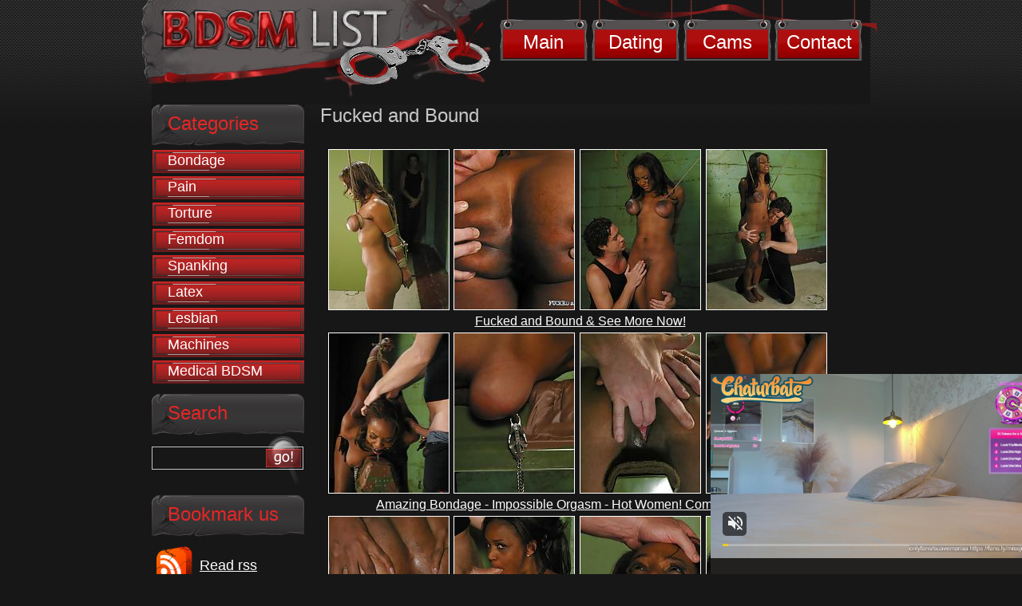

--- FILE ---
content_type: text/html; charset=utf-8
request_url: http://www.bdsm-list.net/gallery/fuckedandbound/0065-oi/index.html
body_size: 2987
content:
<!DOCTYPE HTML PUBLIC "-//W3C//DTD XHTML 1.0 Transitional//EN" "http://www.w3.org/TR/xhtml1/DTD/xhtml1-transitional.dtd">
<html xmlns="http://www.w3.org/1999/xhtml"><head>
<title>Fucked and Bound. Hardcore bondage sex, BDSM and wild kinky sex. Check it out now!</title>
<meta name="keywords" content="sex,fetish,bdsm,bondage,spanking videos,sex slave,bondage sex,
        bdsm movie,spanking,sex bondage,fetish porn,kinky,hardcore bondage, 
        bdsm fetish,rough sex,wild kinky sex,bdsm pictures,kinky sex,hardcore 
        bondage sex,bondage domination,rough fucking,bound fucked,rough sex 
        movies,submissive sex slave, brutal rough sex.">
<meta name="description" content="Hardcore bondage sex, BDSM and wild kinky sex.">
<link rel="stylesheet" href="/css/style.css" type="text/css" media="screen">
<base target="_blank">
</head>
<body>


<!--=========HEADER=========-->
<div id="header">
	<ul class="menu">
		<li><a href="http://www.bdsm-list.net/" title="BDSM Site Review">Main</a></li>
		<li><a href="http://www.findabdsmlover.com/landing/3/FBDSM/cadwel90/3/LC/" title="Dating BDSM" target="_blank">Dating</a></li>
		<li><a href="http://imlive.com/wmaster.asp?WID=124897266075&amp;promocode=BCODET000001E_00000&amp;LinkID=701&amp;QueryID=5" title="BDSM CAMS" target="_blank">Cams</a></li>
		<li><a href="http://www.bdsm-list.net/contact.html" title="BDSM Contact" target="_blank">Contact</a></li>
  </ul>
</div>
<!--=========END=========HEADER=========-->

<!--=========CONTENT=========-->
<div id="content">

<!--=========MID_CONTENT=========-->
<div id="mid_content">
<!-- CONTENT START -->

<div class="review2">

<h2>Fucked and Bound</h2>

<table border="0" cellpadding="5" cellspacing="5" width="98%">
	<tbody>
	<tr>
<td colspan="2"><table width="100%" border="0" cellpadding="5" cellspacing="5">
<tr> 
<td><a href="sn001.jpg"><img src="tnsn001.jpg" alt="" border="1" height="200" width="150" style="border: 1px white solid;"></a></td>
<td><a href="sn002.jpg"><img src="tnsn002.jpg" alt="" border="1" height="200" width="150" style="border: 1px white solid;"></a></td>
<td><a href="sn003.jpg"><img src="tnsn003.jpg" alt="" border="1" height="200" width="150" style="border: 1px white solid;"></a></td>
<td><a href="sn004.jpg"><img src="tnsn004.jpg" alt="" border="1" height="200" width="150" style="border: 1px white solid;"></a></td>
</tr>
<tr>
<td colspan="5" align="center"><font size="3"><a href="https://www.kink.com/channel/fuckedandbound?aff=cadwell01&campaign=default" title="Fucked and Bound" target="_blank"> Fucked and Bound & See More Now!</a></font>
</td>
</tr>
<tr> 
<td><a href="sn005.jpg"><img src="tnsn005.jpg" alt="" border="1" height="200" width="150" style="border: 1px white solid;"></a></td>
<td><a href="sn006.jpg"><img src="tnsn006.jpg" alt="" border="1" height="200" width="150" style="border: 1px white solid;"></a></td>
<td><a href="sn007.jpg"><img src="tnsn007.jpg" alt="" border="1" height="200" width="150" style="border: 1px white solid;"></a></td>
<td><a href="sn008.jpg"><img src="tnsn008.jpg" alt="" border="1" height="200" width="150" style="border: 1px white solid;"></a></td>

</tr>
<tr>
<td colspan="5" align="center"><font size="3"><a href="https://www.kink.com/channel/fuckedandbound?aff=cadwell01&campaign=default" title="Fucked and Bound" target="_blank">Amazing Bondage - Impossible Orgasm - Hot Women!  Come and watch!</a></font>
</td>
</tr>
<tr> 
<td><a href="sn009.jpg"><img src="tnsn009.jpg" alt="" border="1" height="200" width="150" style="border: 1px white solid;"></a></td>
<td><a href="sn010.jpg"><img src="tnsn010.jpg" alt="" border="1" height="200" width="150" style="border: 1px white solid;"></a></td>
<td><a href="sn011.jpg"><img src="tnsn011.jpg" alt="" border="1" height="200" width="150" style="border: 1px white solid;"></a></td>
<td><a href="sn012.jpg"><img src="tnsn012.jpg" alt="" border="1" height="200" width="150" style="border: 1px white solid;"></a></td>
</tr>
<tr> 
<td><a href="sn013.jpg"><img src="tnsn013.jpg" alt="" border="1" height="200" width="150" style="border: 1px white solid;"></a></td>
<td><a href="sn014.jpg"><img src="tnsn014.jpg" alt="" border="1" height="200" width="150" style="border: 1px white solid;"></a></td>
<td><a href="sn015.jpg"><img src="tnsn015.jpg" alt="" border="1" height="200" width="150" style="border: 1px white solid;"></a></td>
<td></td>
</tr>

</table>
		  <br>
		  <br></td>
	</tr>

	<tr>
<td align="center" width="50%">
<font size="5">Visit <a href="https://www.kink.com/channel/fuckedandbound?aff=cadwell01&campaign=default" title="Fucked and Bound" target="_blank">Fucked and Bound</a></font></td>
<td align="center" width="50%"></td>
</tr><br>
</table>


</div>

<br>
<table width="500" border="0">
 <tbody><tr>
            <td colspan="5"><div align="center"><strong><font class="sitetitle">Similar Reviews:</font></strong></div></td>
          </tr>
          <tr>

<td><div align="center"><a href="http://www.bdsm-list.net/reviews/about-infernalrestraints.html"><img src="/files/thumb/review-site-s108.jpg" alt="1" title="Infernal Restraints" style="border: 1px solid white;" width="200" border="0" height="165"></a><br>
<a href="http://www.bdsm-list.net/reviews/about-infernalrestraints.html">Infernal Restraints</a></div></td>

<td><div align="center"><a href="http://www.bdsm-list.net/reviews/about-shadowslaves.html"><img src="/files/thumb/review-site-s82.jpg" alt="1" title="Shadow Slaves" style="border: 1px solid white;" width="200" border="0" height="165"></a><br>
<a href="http://www.bdsm-list.net/reviews/about-shadowslaves.html">Shadow Slaves </a></div></td>

<td><div align="center"><a href="http://www.bdsm-list.net/reviews/about-hardtied.html"><img src="/files/thumb/review-site-s107.jpg" alt="1" width="200" height="165" border="0" title="Hard Tied" style="border: 1px white solid;"></a><br>
<a href="http://www.bdsm-list.net/reviews/about-hardtied.html">Hard Tied</a></div></td>

          </tr>


</tbody></table>

<br>
<table width="98%" border="0 cellpadding="5" cellspacing="5""><tbody><tr>
			<td><div align="center">
<iframe src="//a.magsrv.com/iframe.php?idzone=5037206&size=300x250" width="300" height="250" scrolling="no" marginwidth="0" marginheight="0" frameborder="0"></iframe>
			</div></td>
			<td><div align="center">
<iframe src="//a.magsrv.com/iframe.php?idzone=5037206&size=300x250" width="300" height="250" scrolling="no" marginwidth="0" marginheight="0" frameborder="0"></iframe>
			</div></td>
			</tr>
			<tr>
			<td><div align="center">
<iframe src="//a.magsrv.com/iframe.php?idzone=5037206&size=300x250" width="300" height="250" scrolling="no" marginwidth="0" marginheight="0" frameborder="0"></iframe>
			</div></td>
			<td><div align="center">
<iframe src="//a.magsrv.com/iframe.php?idzone=5037206&size=300x250" width="300" height="250" scrolling="no" marginwidth="0" marginheight="0" frameborder="0"></iframe>
			</div></td>
</tr></tbody></table>

<br><br>
<table width="500" border="0">
 <tbody><tr><td>
<div align="center">

<script type="application/javascript" src="https://a.magsrv.com/video-slider.js"></script>
<script type="application/javascript">
var adConfig = {
    "idzone": 5046820,
    "frequency_period": 0,
    "close_after": 5,
    "on_complete": "repeat",
    "screen_density": 25,
    "cta_enabled": 1
};
VideoSlider.init(adConfig);
</script>
</div>
</td></tr>
</tbody></table>
<br>


<!-- CONTENT END -->
</div>
<!--=========END=========MID_CONTENT=========-->

<!--=========SIDEBAR=========-->
<div id="sidebar">

	<div class="sl">
		<h3>Categories</h3>
		<ul class="list_1">
<li><a href="/reviews/Bondage.html" title="#">Bondage</a></li><li><a href="/reviews/Pain.html" title="#">Pain</a></li><li><a href="/reviews/Torture.html" title="#">Torture</a></li><li><a href="/reviews/Femdom.html" title="#">Femdom</a></li><li><a href="/reviews/Spanking.html" title="#">Spanking</a></li><li><a href="/reviews/latex.html" title="#">Latex</a></li><li><a href="/reviews/Lesbian.html" title="#">Lesbian</a></li><li><a href="/reviews/torturemachines.html" title="#">Machines</a></li><li><a href="/reviews/medicalbdsm.html" title="#">Medical BDSM</a></li>


		</ul>
	</div>
	
	<div class="sl">
		<h3>Search</h3>
<form action="/asm.review.search.php" method="POST" class="s_search">
<input type="hidden" name="spage" value="/search.html" id="search_form">
<input type="text" name="word" value="" id="search" class="s_input"> 
<input type="image" src="/images/submit_1.png" class="s_submit">
		</form>
	</div>

	
	<div class="sl">
		<h3>Bookmark us</h3>
		<div class="r_book">
		<p class="rss"><a href="/rss.xml" title="RSS 2.0">Read rss</a></p>
		</div>
	</div>

	
	<div class="sl">
		<h3>Top 20 rated</h3>
		<ul class="list_2">
<li><a href="/reviews/about-theupperfloor.html" title="#">The Upper Floor</a></li><li><a href="/reviews/about-divinebitches.html" title="#">Divine Bitches</a></li><li><a href="/reviews/about-sexuallybroken.html" title="#">Sexually Broken</a></li><li><a href="/reviews/about-chantasbitches.html" title="#">Chantas Bitches</a></li><li><a href="/reviews/about-fuckedandbound.html" title="#">Fucked and Bound</a></li><li><a href="/reviews/about-waterbondage.html" title="#">Water Bondage</a></li><li><a href="/reviews/about-hogtied.html" title="#">Hogtied</a></li><li><a href="/reviews/about-wiredpussy.html" title="#">Wired Pussy</a></li><li><a href="/reviews/about-rubbersisters.html" title="#">Rubber Sisters</a></li><li><a href="/reviews/about-bondageforte.html" title="#">Bondage Forte</a></li><li><a href="/reviews/about-topgrl.html" title="#">TopGrl</a></li><li><a href="/reviews/about-realtimebondage.html" title="#">Real Time Bondage</a></li><li><a href="/reviews/about-captivemale.html" title="#">Captive Male</a></li><li><a href="/reviews/about-publicdisgrace.html" title="#">Public Disgrace</a></li><li><a href="/reviews/about-boundgangbangs.html" title="#">Bound Gangbangs</a></li><li><a href="/reviews/about-devicebondage.html" title="#">Device Bondage</a></li><li><a href="/reviews/about-hardtied.html" title="#">Hardtied</a></li><li><a href="/reviews/about-infernalrestraints.html" title="#">Infernal Restraints</a></li><li><a href="/reviews/about-alterpic.html" title="#">Alterpic</a></li><li><a href="/reviews/about-fuckingmachines.html" title="#">Fucking Machines</a></li><li><a href="/reviews/about-BreastBondageVideos.html" title="#">Breast Bondage Videos</a></li><li><a href="/reviews/about-sexandsubmission.html" title="#">Sex and Submission</a></li><li><a href="/reviews/about-spekula.html" title="#">Spekula</a></li><li><a href="/reviews/about-meninpain.html" title="#">Men in Pain</a></li><li><a href="/reviews/about-bloodangels.html" title="#">Blood Angels</a></li><li><a href="/reviews/about-pupett.html" title="#">Pupett</a></li><li><a href="/reviews/about-dungeonwitches.html" title="#">Dungeon Witches</a></li><li><a href="/reviews/about-tiedvirgins.html" title="#">Tied Virgins</a></li><li><a href="/reviews/about-thetrainingofo.html" title="#">The Training Of O</a></li><li><a href="/reviews/about-totallyundressed.html" title="#">Totally Undressed</a></li><li><a href="/reviews/about-whippedass.html" title="#">Whipped Ass</a></li><li><a href="/reviews/about-shadowslaves.html" title="#">Shadow Slaves</a></li><li><a href="/reviews/about-tight-girls.html" title="#">Tight Girls</a></li><li><a href="/reviews/about-thepainfiles.html" title="#">The Pain Files</a></li><li><a href="/reviews/about-boundbybhowani.html" title="#">Bound by Bhowani</a></li><li><a href="/reviews/about-paingate.html" title="#">Pain Gate</a></li><li><a href="/reviews/about-charlottefetish.html" title="#">Charlotte Fetish</a></li><li><a href="/reviews/about-latexheaven.html" title="#">Latex Heaven</a></li><li><a href="/reviews/about-kenmarcus.html" title="#">Kenmarcus</a></li><li><a href="/reviews/about-myboundwife.html" title="#">My Bound Wife</a></li><li><a href="/reviews/about-rubber-kingdom.html" title="#">Rubber Kingdom</a></li><li><a href="/reviews/about-freaks-inside.html" title="#">Freaks Inside</a></li><li><a href="/reviews/about-kinkystyle.html" title="#">Kinky Style</a></li>
		</ul>
	</div>
	
</div>
<!--=========END=========SIDEBAR=========-->

</div>
<!--=========END=========CONTENT=========-->

<!--=========FOOTER=========-->
<div id="footer">
	<div class="f_box">
	  <p class="copy">Copyrighted by BDSM List. All rights reserved.<br>
      <a href="http://www.bdsm-list.net/contact.html" title="BDSM Contact" target="_blank">Contact</a></p>
	</div>
</div>
<!--=========END=========FOOTER=========-->

</body></html>

--- FILE ---
content_type: application/xml; charset=utf-8
request_url: https://live.trmzum.com/vast.go?spaceid=11685313&subid=PR_exo_us_7816444_bdsm-list.net
body_size: 4144
content:
<?xml version="1.0" encoding="UTF-8"?><VAST version="3.0"> <Error><![CDATA[https://live.trmzum.com/vast.go?spaceid=11685313&act=error&code=[ERRORCODE]]]></Error><Ad id="1"><InLine><AdSystem>Admoxi</AdSystem><AdTitle><![CDATA[Squirty squirt ? 1222 tks panties,550tks snap,buy my snap and 250 FULL videos,see tipmenu first/  links on screen #lush #blonde #new #squirt #cum #toys]]></AdTitle><Description><![CDATA[]]></Description><Impression><![CDATA[https://live.trmzum.com/vast.go?spaceid=11685313&act=logimp&xref=[base64]]]></Impression><Creatives><Creative sequence="1" id="1"><Linear skipoffset="00:00:05"><Duration>00:00:30</Duration><TrackingEvents><Tracking event="midpoint"><![CDATA[https://live.trmzum.com/vast.go?spaceid=11685313&act=midpoint&xref=[base64]]]></Tracking></TrackingEvents><VideoClicks><ClickThrough><![CDATA[https://live.trmzum.com/click.go?xref=[base64]]]></ClickThrough><ClickTracking></ClickTracking></VideoClicks><MediaFiles><MediaFile delivery="progressive" bitrate="197645" type="video/mp4"><![CDATA[https://cdn.trudigo.com/data/creatives/20298/261583.mp4]]></MediaFile><MediaFile delivery="streaming" bitrate="197645" type="application/x-mpegURL"><![CDATA[https://edge11-fra.live.mmcdn.com/live-hls/amlst:miss_juliaa-sd-45633280b7be9742b29db3d8edfd2e2713bb0e05e29851dcabe481bc05a6b5d5_trns_h264/playlist.m3u8]]></MediaFile></MediaFiles></Linear></Creative></Creatives></InLine></Ad></VAST>